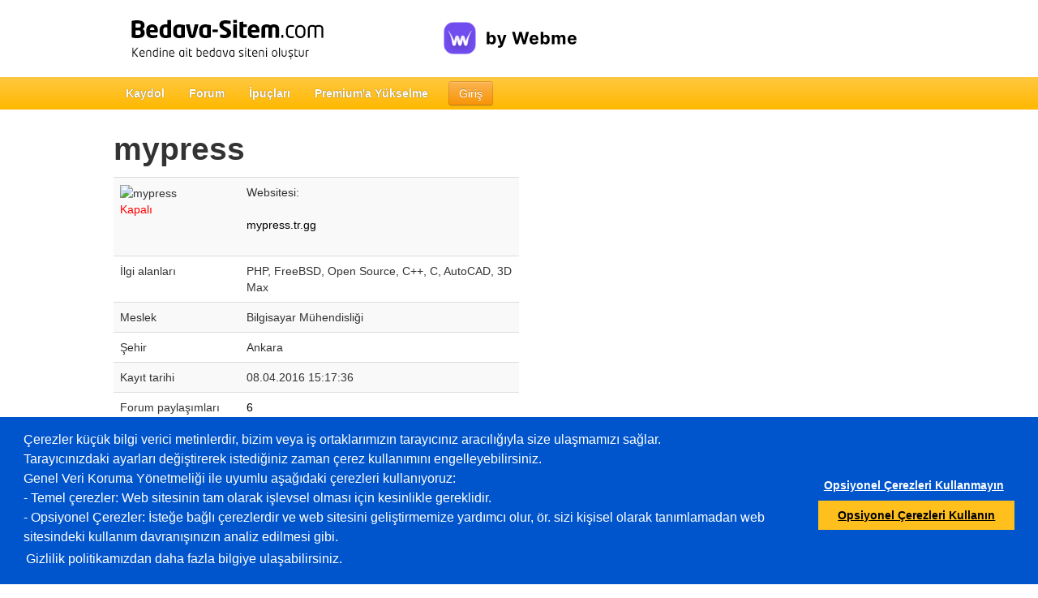

--- FILE ---
content_type: text/html; charset=utf-8
request_url: https://www.bedava-sitem.com/profile.php?of=mypress
body_size: 5713
content:
<!DOCTYPE html>
<html lang="tr">
    <head>
        <title>Profili: mypress - bedava-sitem.com</title>
        <script src="//wtheme.webme.com/js/jquery-3.7.1.min.js"></script>
<script type="text/javascript">jQuery.migrateMute = true; jQuery.migrateTrace = false;</script>
<script src="//wtheme.webme.com/js/jquery-migrate-3.5.2.min.js"></script>

<link href="https://wtheme.webme.com/colourmod/ColourModStyle.css" rel="stylesheet" type="text/css" />
<script src="https://wtheme.webme.com/colourmod/StyleModScript.js" type="text/JavaScript"></script>
<script src="https://wtheme.webme.com/colourmod/ColourModScript4.js" type="text/JavaScript"></script>
 <script>$.uiBackCompat = true;</script><script src="https://wtheme.webme.com/js/jquery-ui-1.14.1.min.js"></script>
<meta http-equiv="X-UA-Compatible" content="IE=EmulateIE9">
<script type="text/javascript">
    var activateFCK = false;
    var CONFIG__USERADMIN_AJAX_TIMEOUT = 60000;
    var CONFIG__USERADMIN_LOADING_FCKEDITOR_TIMEOUT = 10000;
    var fckLoaded = false;
</script>
<meta name="robots" content="noindex" />
<script type="text/javascript" src="https://wtheme.webme.com/js/main73.js"></script>
<meta name="description" content="3 dakika i&#231;inde kendine &#252;cretsiz websitesi kur! Kullanmas&#305; &#231;ocuk oyunca&#287;&#305;, hi&#231; programlama bilgisi gerektirmez!" />
<meta property="og:image" content="https://wtheme.webme.com/img/openGraph/default.jpg" />
<meta property="og:url" content="https://www.bedava-sitem.com/profile.php?of=mypress" />
<meta name="keywords" content="homepage, bedava, &#252;cretsiz, website, websitesi, site, kur, kendine ait site, &#252;cretsiz websitesi, bedava websitesi, websitesi kur, site kur, kendi siteni kur, bedava site, bedava websitesi, &#252;cretsiz site, &#252;cretsiz websitesi" />
<meta name="robots" content="noydir,noodp" />
<script type="text/javascript">

var _gaq = _gaq || [];

function googleAnalyticsInit() {
  _gaq.push(['_setAccount', 'UA-48793753-7']);
  
  _gaq.push (['_gat._anonymizeIp']);
  _gaq.push(['_setDomainName', 'bedava-sitem.com']);  
  _gaq.push(['_setAllowLinker', true]);  
  _gaq.push(['_trackPageLoadTime']);
  _gaq.push(['_trackPageview']);
  (function() {
    var ga = document.createElement('script'); ga.type = 'text/javascript'; ga.async = true;
    ga.src = ('https:' == document.location.protocol ? 'https://ssl' : 'http://www') + '.google-analytics.com/ga.js';
    var s = document.getElementsByTagName('script')[0]; s.parentNode.insertBefore(ga, s);
  })();
}

function googleTagManagerInit() {
    (function(w,d,s,l,i){w[l]=w[l]||[];w[l].push({'gtm.start':
new Date().getTime(),event:'gtm.js'});var f=d.getElementsByTagName(s)[0],
j=d.createElement(s),dl=l!='dataLayer'?'&l='+l:'';j.async=true;j.src=
'https://www.googletagmanager.com/gtm.js?id='+i+dl;f.parentNode.insertBefore(j,f);
})(window,document,'script','dataLayer','GTM-MRSQ7BB');
}

// cookie consent stuff
if ('accept' === getCookie('cookieConsent')) {
    googleAnalyticsInit();
    googleTagManagerInit();
}

</script>
        <script type="text/javascript">
        var dateTimeOffset = new Date().getTimezoneOffset();
        
        function getElementsByClassNameLocalTimeWrapper() {
            return document.getElementsByClassName("localtime");
        }
        
        (function () {
            var onload = function () {
                var elementArray = new Array();
                
                if (document.getElementsByClassName) {
                    elementArray = getElementsByClassNameLocalTimeWrapper();
                } else {
                    var re = new RegExp('(^| )localtime( |$)');
                    var els = document.getElementsByTagName("*");
                    for (var i=0,j=els.length; i<j; i++) {
                        if (re.test(els[i].className))
                            elementArray.push(els[i]);
                    }
                }
                
                for (var i = 0; i < elementArray.length; i++) {    
                    var timeLocal = new Date(parseInt(elementArray[i].getAttribute("data-timestamp")));
                    var hour = timeLocal.getHours();
                    var ap = "am";
                    if (hour > 11) {
                        ap = "pm";
                    }
                    else if (hour > 12) {
                        hour = hour - 12;
                    }
                    
                    var string = elementArray[i].getAttribute("data-template");
                    string = string.replace("[Y]", timeLocal.getFullYear());
                    string = string.replace("[m]", ('0' + (timeLocal.getMonth() + 1)).slice(-2));
                    string = string.replace("[d]", ('0' + timeLocal.getDate()).slice(-2));
                    string = string.replace("[H]", ('0' + timeLocal.getHours()).slice(-2));
                    string = string.replace("[g]", ('0' + hour).slice(-2));
                    string = string.replace("[i]", ('0' + timeLocal.getMinutes()).slice(-2));
                    string = string.replace("[s]", ('0' + timeLocal.getSeconds()).slice(-2));
                    string = string.replace("[a]", ap);
                    elementArray[i].childNodes[0].nodeValue = string;
                }
            };
            
            if (window.addEventListener)
                window.addEventListener("DOMContentLoaded", onload);
            else if (window.attachEvent)
                window.attachEvent("onload", onload);
        })();
        </script><link rel="stylesheet" href="https://wtheme.webme.com/css/bootstrap.min.css" />
<link rel="stylesheet" href="https://wtheme.webme.com/css/bootstrap-responsive.min.css" />
<link rel="stylesheet" href="https://wtheme.webme.com/css/style23.css" />
<link rel="icon" href="https://wtheme.webme.com/img/main/favicon.ico" type="image/x-icon">
<link rel="shortcut icon" type="image/x-icon" href="https://wtheme.webme.com/img/main/favicon.ico" />
<link type="image/x-icon" href="https://wtheme.webme.com/img/main/favicon.ico" />
<link href="https://wtheme.webme.com/img/main/ios_icons/apple-touch-icon.png" rel="apple-touch-icon" />
<link href="https://wtheme.webme.com/img/main/ios_icons/apple-touch-icon-76x76.png" rel="apple-touch-icon" sizes="76x76" />
<link href="https://wtheme.webme.com/img/main/ios_icons/apple-touch-icon-120x120.png" rel="apple-touch-icon" sizes="120x120" />
<link href="https://wtheme.webme.com/img/main/ios_icons/apple-touch-icon-152x152.png" rel="apple-touch-icon" sizes="152x152" />
<meta property="og:title" content="Profili: mypress - bedava-sitem.com" />

        
        <noscript><style>
            .js {
                display: none !important;
            }
        </style></noscript>
        <script type="text/javascript">
            var progress_image='<img src="//wtheme.webme.com/images/progress.gif" id="progress_src" alt="progress" height="48" width="48" />';
                        var lang_unsavedChanges_OnBeforeUnload = "Yapm\u0131\u015f oldu\u011fun son de\u011fi\u015fiklikleri hen\u00fcz kaydetmedin. Yine de sayfadan ayr\u0131lmak istiyor musun?";
        </script>
        <!--[if lte IE 8]><script src="//wtheme.webme.com/js/respond.min.js"></script><![endif]-->
        
    </head>
    <body onload="initOnload(false);">
        
    <div class="container" id="header" >
    	<div>
    		<div class="pull-left" style="white-space: nowrap;">
    			<a class="pull-left" href="/" title="bedava-sitem.com - Yetene&#287;imin yeri">
    				<img id="logo" src="https://wtheme.webme.com/img/main/tr/logo.png" alt="bedava-sitem.com - Yetene&#287;imin yeri" width="367" height="55" />
    			</a>
                <div class="pull-left">
                    <div class="pull-left"> 
                        <a href="https://webme.com/tr-tr" title="Webme.com'a geç"><img style="margin-top: 27px" alt="by Webme" src="https://wtheme.webme.com/img/main/by-Webme.svg"></a> 
                    </div> 
                </div>
    			
    			<div style="float:left">
    			
    			</div>
    		</div>
    	</div>
    </div>
        <div class="navbar navbar-static-top" id="nav">
            <div class="navbar-inner">
                <div class="container">
                    <div id="scrollPositionLowScreenHeight"></div>
                    <a class="btn btn-navbar" data-toggle="collapse" data-target=".nav-collapse">
                        <span class="icon-bar"></span>
                        <span class="icon-bar"></span>
                        <span class="icon-bar"></span>
                    </a>
                    <ul class="nav" id="firstNav">
                        <li><a href="https://account.webme.com/start" title="Kaydol - Webme.com">Kaydol</a></li>
                    </ul>
                                                <a href="//www.bedava-sitem.com/login.php" class="btn btn-warning login" id="login1" title="Giri&#351; - bedava-sitem.com">Giri&#351;</a>
                    <div class="nav-collapse collapse">
                        <ul class="nav">
                            <li><a href="//www.bedava-sitem.com/forum/" title="Forum - bedava-sitem.com">Forum</a></li>
                                                        <li><a href="https://www.bedava-sitem.com/howto/" title="&#304;pu&#231;lar&#305; - bedava-sitem.com">&#304;pu&#231;lar&#305;</a></li>
                            <li><a href="/Premium/PackageSelection/" title="Premium'a Y&#252;kselme - bedava-sitem.com">Premium'a Y&#252;kselme</a></li>
                            
                        </ul>
                                                    <a href="//www.bedava-sitem.com/login.php" class="btn btn-warning login" id="login2" title="Giri&#351; - bedava-sitem.com">Giri&#351;</a>
                    </div>
                </div>
            </div>
        </div>
        
        <div class="container" id="topContainer">
                
                
                <div id="message" style="padding-top: 15px"></div>
                            
            <div id="unsavedChanges" class="alert alert-block" style="display:none;">
                
                Yapm&#305;&#351; oldu&#287;un son de&#287;i&#351;iklikleri hen&#252;z kaydetmedin. Yine de sayfadan ayr&#305;lmak istiyor musun?
                <br /><br>
                            <a type="button" class="btn btn-danger" onclick="unsavedChangesAction_Discard()">Evet</a>
                            <a type="button" class="btn" onclick="$('#unsavedChanges').hide()">Hay&#305;r</a>   
            </div>
                <div id="loading"></div>
                <div id="mainContent" class="minContainerHeight">
                <h1 class="wordWrapperBreakWord">mypress</h1>                <div id="messageBoxModalView" class="modal hide fade">

                <div class="modal-body">
                                    <div id="privateMessageText">
                    
                </div>
                <div id="privateMessageAnswer">
                    <h3>Senin cevab&#305;n.</h3>
                    <strong>Konu</strong><br>
                    <input type="text" id="privateMessage_answer_subject" title="Senin cevab&#305;n."><br>
                    <b>Metin</b><br>
                    <textarea id="privateMessage_answer_text" title="Metin"></textarea>
                </div>
                
                <div id="privateMessageNew">
                    <h3>Yeni mesaj</h3>
                    <strong>Konu</strong><br>
                    <input type="text" id="privateMessage_new_subject" title="Yeni mesaj"><br>
                    <b>Metin</b><br>
                    <textarea id="privateMessage_new_text" title="Metin"></textarea>
                </div>
                
                <div class="progress progress-striped active" id="privateMessageProgressBarWrapper">
                    <div class="bar" style="width: 0%;" id="privateMessageProgressBar"></div>
                </div>
                </div>
                <div class="modal-footer">
                    <button class="btn" data-dismiss="modal" aria-hidden="true">Kapat</button>
                                    <button class="btn btn-orange" onclick="message_showHistory();" id="privateMessage_buttonHistory"><i class="icon-align-justify icon-white"></i> Sohbet ge&#231;mi&#351;i.</button>
                <button class="btn btn-orange" onclick="message_displayAnswerBox();" id="privateMessage_buttonAnswer"><i class="icon-share-alt icon-white"></i> Cevap ver</button>
                <button class="btn btn-orange" onclick="message_send_answer();" id="privateMessage_buttonSendAnswer"><i class="icon-share-alt icon-white"></i> G&ouml;nder</button>
                <button class="btn btn-orange" onclick="message_send_new();" id="privateMessage_buttonSendNew"><i class="icon-share-alt icon-white"></i> G&ouml;nder</button>
                </div>
                </div><table class="table table-striped table-hover profileTable" style="max-width:500px; table-layout: fixed;"><tr><td><img src="//profile.webme.com/profile/m/mypress/big.png" border="0" alt="mypress" style="max-width:140px;max-height:190px;" /><br><font color="red">Kapal&#305;</font></td><td>Websitesi:<br /><br /><a class="wordWrapperBreakWord" style="display: block;" href="https://mypress.tr.gg" target="_blank" rel="nofollow">mypress.tr.gg</a><br></td></tr><tr><td>&#304;lgi alanlar&#305;</td><td>PHP, FreeBSD, Open Source, C++, C, AutoCAD, 3D Max</td></tr><tr><td>Meslek</td><td>Bilgisayar Mühendisli&#287;i</td></tr><tr><td>&#350;ehir</td><td>Ankara</td></tr><tr><td>Kay&#305;t tarihi</td><td>08.04.2016 15:17:36</td></tr><tr><td>Forum payla&#351;&#305;mlar&#305;</td><td><a href="//www.bedava-sitem.com/forum/search.php?search_author=mypress" target="_blank">6</a></td></tr><tr><td>ICQ numaras&#305;</td><td>mypress</td></tr><tr><td>MSN adresi</td><td>taylanmandaci@gmail.com</td></tr><tr><td>Yahoo ad&#305;</td><td>-</td></tr><tr><td>AIM ad&#305;</td><td>-</td></tr></table><div style="float: left; margin-left: 15px;"></div><br class="clearBoth" />
                </div>
        </div>
        
        <div class="navbar navbar-static-top">
            <div class="navbar-inner">
                <div class="container">
                    <p class="navbar-text text-center">&copy; 2026 webme GmbH, Almanya, T&#252;m haklar&#305; sakl&#305;d&#305;r.</p>
                </div>
            </div>
        </div>
        
        <div class="section" id="keywords"><hr /><ul class="nav nav-pills"><li><a title="Bir kulüp ana sayfası oluşturun - bu 10 içeriği içermelidir!" href="//www.bedava-sitem.com/howto/Bir-kulüp-ana-sayfası-oluşturun-bu-10-içeriği-içermelidir">Kulüp Sitesi Oluşturma</a></li><li><a title="Web Sitesi Kurma - Yeni Başlayanlar için Temel Rehber" href="//www.bedava-sitem.com/howto/web-sitesi-kurma">Yeni Başlayanlar için Web Sitesi Kurma Rehberi</a></li></ul></div>
            
        <hr />
        <div id="languages">
            <ul class="nav nav-pills">
                <li><a href="https://www.homepage-baukasten.de/" title="Deutsch - homepage-baukasten.de">Deutsch</a></li>
                <li><a href="https://www.own-free-website.com/" title="English - own-free-website.com">English</a></li>
                <li><a href="https://www.paginawebgratis.es/" title="Espa&#241;ol - paginawebgratis.es">Espa&#241;ol</a></li>
                <li><a href="https://www.ma-page.fr/" title="Fran&#231;ais - ma-page.fr">Fran&#231;ais</a></li>
                <li><a href="https://www.sitowebfaidate.it/" title="Italiano - sitowebfaidate.it">Italiano</a></li>
                <li><a href="https://www.stronygratis.pl/" title="Polski - stronygratis.pl">Polski</a></li>
                <li><a href="https://www.homepage-konstruktor.ru/" title="&#1056;&#1091;&#1089;&#1089;&#1082;&#1080;&#1081; - homepage-konstruktor.ru">&#1056;&#1091;&#1089;&#1089;&#1082;&#1080;&#1081;</a></li>
                <li><a href="https://www.bedava-sitem.com/" title="T&#252;rk&#231;e - bedava-sitem.com">T&#252;rk&#231;e</a></li>
            </ul>
        </div>

        <hr />        
        
        <div class="container" id="footerLinks">
            <div class="span200px offset1">
                <h3>bedava-sitem</h3>
                <ul class="unstyled">
                    <li><a href="https://www.bedava-sitem.com/impressum.php" title="&#304;leti&#351;im - bedava-sitem.com">&#304;leti&#351;im</a></li>
                    <li><a href="https://www.bedava-sitem.com/tr/Kullanim-Sartlari-ve-Kosullari.php" title="Kullan&#305;m &#350;artlar&#305; ve Ko&#351;ullar&#305; - bedava-sitem.com">Kullan&#305;m &#350;artlar&#305; ve Ko&#351;ullar&#305;</a></li>
                    <li><a href="https://www.bedava-sitem.com/tr/Gizlilik-Politikasi.php" title="Gizlilik Politikas&#305; - bedava-sitem.com">Gizlilik Politikas&#305;</a></li>
                </ul>
            </div>
            <div class="span200px">
                <h3>Premium Paketler</h3>
                <ul class="unstyled">
                    <li><a href="/Premium/PackageSelection/" title="Bedava web sitesi">Bedava web sitesi</a></li>
<li><a href="/Premium/PackageSelection/" title="Özel">Özel</a></li>
<li><a href="/Premium/PackageSelection/" title="Başlangıç">Başlangıç</a></li>
                </ul>
            </div>
            <div class="span200px">
                <h3>Yard&#305;m</h3>
                <ul class="unstyled">
                    <li><a href="https://www.bedava-sitem.com/examples.php" title="&Ouml;rnek Sayfalar - bedava-sitem.com">&Ouml;rnek Sayfalar</a></li>
                    <li><a href="https://www.bedava-sitem.com/forum/" title="Forum - bedava-sitem.com">Forum</a></li>
                    <li><a href="https://www.bedava-sitem.com/impressum.php#support" title="Destek - bedava-sitem.com">Destek</a></li>
                </ul>
            </div>
            <div class="span200px">
                <h3>Di&#287;er</h3>
                <ul class="unstyled">
                    <li><a href="https://www.bedava-sitem.com/impressum.php#protection-of-minors" title="Gen&#231;leri Koruma - bedava-sitem.com">Gen&#231;leri Koruma</a></li>
                    <li><a href="https://www.bedava-sitem.com/impressum.php#investigative-authorities" title="Yetkili Mahkeme - bedava-sitem.com">Yetkili Mahkeme</a></li>
                    <li><a href="https://www.bedava-sitem.com/impressum.php#abuse" title="&#350;ikayet - bedava-sitem.com">&#350;ikayet</a></li>
                </ul>
            </div>
        </div>
    
        
        <script src="https://wtheme.webme.com/js/bootstrap.min.js"></script>
        <script src="https://wtheme.webme.com/js/bootstrap-slider.js"></script>
        <div id="cookieConsent" role="dialog" aria-live="polite" aria-label="cookieconsent" aria-describedby="cookieconsent:desc" class="cc-window cc-banner cc-type-opt-in cc-theme-block cc-bottom cc-color-override-1438462623" style=""><span id="cookieConsentDesc" class="cc-message">
Çerezler küçük bilgi verici metinlerdir, bizim veya iş ortaklarımızın tarayıcınız aracılığıyla size ulaşmamızı sağlar.<br />
Tarayıcınızdaki ayarları değiştirerek istediğiniz zaman çerez kullanımını engelleyebilirsiniz.<br />
Genel Veri Koruma Yönetmeliği ile uyumlu aşağıdaki çerezleri kullanıyoruz:<br />
- Temel çerezler: Web sitesinin tam olarak işlevsel olması için kesinlikle gereklidir.<br />
- Opsiyonel Çerezler: İsteğe bağlı çerezlerdir ve web sitesini geliştirmemize yardımcı olur, ör. sizi kişisel olarak tanımlamadan web sitesindeki kullanım davranışınızın analiz edilmesi gibi.
<br>
<a href="/tr/Gizlilik-Politikasi.php" id="cookieConsentLearnMore">Gizlilik politikamızdan daha fazla bilgiye ulaşabilirsiniz.</a>
        </span>
    <div id="cookieConsentDiv" class="cc-compliance cc-highlight">
        <a id="cookieConsentDismiss" aria-label="dismiss cookie message" role="button" tabindex="0" class="cc-btn cc-DISMISS" onclick="cookieConsentDismiss()">Opsiyonel Çerezleri Kullanmayın</a>
        <a id="cookieConsentAllow" aria-label="allow cookies" role="button" tabindex="0" class="cc-btn cc-ALLOW" onclick="cookieConsentAccept()">Opsiyonel Çerezleri Kullanın</a>
    </div></div>
    </body>
</html>

--- FILE ---
content_type: image/svg+xml
request_url: https://wtheme.webme.com/img/main/by-Webme.svg
body_size: 5796
content:
<svg xmlns="http://www.w3.org/2000/svg" width="165" height="40" fill="none" ><rect x=".25" y=".25" width="39.5" height="39.5" rx="11.75" fill="#714cef" stroke="#fff" stroke-width=".5"/><g filter="url(#A)"><use href="#C" fill="#fff"/><use href="#C" fill="url(#B)" fill-opacity=".68"/><use href="#C" stroke="#fff" stroke-width=".3"/></g><path d="M53.327 27.5V12.227h3.177v5.742h.097c.139-.308.341-.622.604-.94s.616-.592 1.044-.805.97-.328 1.611-.328c.835 0 1.606.219 2.312.656.706.432 1.27 1.086 1.693 1.961s.634 1.961.634 3.274c0 1.278-.206 2.357-.619 3.236s-.965 1.539-1.67 1.991-1.486.671-2.357.671c-.616 0-1.141-.102-1.574-.306s-.778-.46-1.051-.768c-.273-.313-.482-.629-.626-.947h-.142V27.5h-3.132zm3.11-5.727c0 .681.094 1.275.283 1.782s.462.902.82 1.186.793.418 1.305.418.955-.142 1.313-.425.629-.686.813-1.193c.189-.512.283-1.101.283-1.767s-.092-1.243-.276-1.745-.455-.895-.813-1.178-.798-.425-1.32-.425-.955.137-1.312.41-.624.661-.813 1.163-.283 1.094-.283 1.775zm12.403 10.023c-.403 0-.781-.032-1.134-.097-.348-.06-.636-.137-.865-.231l.716-2.371c.373.114.709.177 1.007.186s.564-.06.783-.209.405-.403.544-.761l.186-.485-4.109-11.783h3.341l2.371 8.412h.119l2.394-8.412h3.363l-4.452 12.692a5.33 5.33 0 0 1-.873 1.611c-.363.462-.823.818-1.38 1.066-.557.254-1.228.38-2.013.38zM88.802 27.5l-4.37-15.273h3.527l2.528 10.612h.127l2.789-10.612h3.02l2.782 10.634h.134l2.528-10.634h3.527l-4.37 15.273h-3.147l-2.908-9.985h-.119L91.949 27.5h-3.147zm22.881.224c-1.179 0-2.193-.239-3.043-.716s-1.496-1.163-1.954-2.043c-.457-.885-.686-1.931-.686-3.14 0-1.178.229-2.212.686-3.102s1.101-1.584 1.932-2.081 1.814-.746 2.938-.746c.756 0 1.459.122 2.11.365.657.239 1.228.599 1.716 1.081s.875 1.089 1.148 1.82.41 1.576.41 2.55v.872h-9.672v-1.969h6.682c0-.457-.1-.863-.299-1.216a2.13 2.13 0 0 0-.827-.828c-.348-.204-.753-.306-1.216-.306-.482 0-.91.112-1.283.335a2.36 2.36 0 0 0-.865.887c-.208.368-.315.778-.32 1.23v1.872c0 .567.104 1.056.313 1.469s.515.731.902.955.848.336 1.38.336c.353 0 .676-.05.969-.149a2.01 2.01 0 0 0 .754-.447c.208-.199.367-.443.477-.731l2.938.194c-.149.706-.455 1.322-.917 1.849-.458.522-1.049.93-1.775 1.223s-1.554.433-2.498.433zm8.02-.224V12.227h3.177v5.742h.097c.139-.308.34-.622.604-.94s.616-.592 1.044-.805.969-.328 1.611-.328c.835 0 1.605.219 2.311.656.706.432 1.271 1.086 1.693 1.961s.634 1.961.634 3.274c0 1.278-.206 2.357-.619 3.236-.407.875-.964 1.539-1.67 1.991s-1.487.671-2.357.671c-.616 0-1.141-.102-1.573-.306a3.26 3.26 0 0 1-1.052-.768c-.273-.313-.482-.629-.626-.947h-.142V27.5h-3.132zm3.11-5.727c0 .681.094 1.275.283 1.782s.462.902.82 1.186.793.418 1.305.418c.518 0 .955-.142 1.313-.425s.629-.686.813-1.193c.189-.512.283-1.101.283-1.767s-.092-1.243-.276-1.745-.455-.895-.813-1.178-.798-.425-1.32-.425-.954.137-1.312.41-.624.661-.813 1.163-.283 1.094-.283 1.775zm10.811 5.727V16.046h3.028v2.021h.134c.238-.671.636-1.201 1.193-1.588s1.223-.582 1.999-.582c.785 0 1.454.196 2.006.589s.919.915 1.103 1.581h.12c.233-.656.656-1.181 1.267-1.574.617-.398 1.345-.597 2.185-.597 1.069 0 1.937.341 2.603 1.022s1.007 1.636 1.007 2.879V27.5h-3.17v-7.077c0-.636-.169-1.114-.507-1.432s-.76-.477-1.267-.477c-.577 0-1.027.184-1.35.552s-.485.843-.485 1.439V27.5h-3.08v-7.144c0-.562-.161-1.009-.485-1.342-.318-.333-.738-.5-1.26-.5-.353 0-.671.09-.954.268a1.84 1.84 0 0 0-.664.738c-.164.313-.246.681-.246 1.104V27.5h-3.177zm25.004.224c-1.178 0-2.192-.239-3.042-.716a4.9 4.9 0 0 1-1.954-2.043c-.457-.885-.686-1.931-.686-3.14 0-1.178.229-2.212.686-3.102s1.101-1.584 1.931-2.081c.836-.497 1.815-.746 2.939-.746.755 0 1.459.122 2.11.365.656.239 1.228.599 1.715 1.081s.875 1.089 1.149 1.82.41 1.576.41 2.55v.872h-9.672v-1.969h6.681c0-.457-.099-.863-.298-1.216a2.14 2.14 0 0 0-.828-.828c-.348-.204-.753-.306-1.215-.306-.482 0-.91.112-1.283.335-.368.219-.656.515-.865.887-.209.368-.316.778-.321 1.23v1.872c0 .567.105 1.056.314 1.469s.514.731.902.955.848.336 1.38.336c.353 0 .676-.05.969-.149s.544-.249.753-.447.368-.443.478-.731l2.938.194c-.149.706-.455 1.322-.918 1.849-.457.522-1.049.93-1.774 1.223s-1.554.433-2.499.433z" fill="#000"/><defs><filter id="A" x="1.867" y="10.914" width="36.602" height="26.57" filterUnits="userSpaceOnUse" color-interpolation-filters="sRGB"><feFlood flood-opacity="0" result="A"/><feColorMatrix in="SourceAlpha" values="0 0 0 0 0 0 0 0 0 0 0 0 0 0 0 0 0 0 127 0" result="B"/><feOffset dy="4"/><feGaussianBlur stdDeviation="2"/><feComposite in2="B" operator="out"/><feColorMatrix values="0 0 0 0 0 0 0 0 0 0 0 0 0 0 0 0 0 0 0.13 0"/><feBlend in2="A"/><feBlend in="SourceGraphic"/></filter><linearGradient id="B" x1="13.917" y1="6.833" x2="16" y2="28.917" gradientUnits="userSpaceOnUse"><stop stop-color="#7c4eff"/><stop offset="1" stop-color="#fff" stop-opacity="0"/></linearGradient><path id="C" d="M29.937 17.871l-2.446 5.457c-.107.259-.464.23-.532-.042l-.862-3.456-.464-1.594c-.136-.364-.359-.679-.669-.945s-.722-.395-1.247-.397c-.524.003-.942.136-1.247.397s-.533.581-.669.945-.291.896-.464 1.594l-1.039 3.807c-.037.136-.219.136-.256 0l-1.039-3.806-.464-1.594c-.136-.364-.359-.679-.67-.945s-.722-.395-1.247-.397c-.525.003-.942.136-1.247.397-.31.266-.533.581-.669.945s-.291.896-.464 1.594l-.862 3.456c-.068.274-.425.303-.532.042l-2.446-5.457C9.255 15.591 6 11 6 11s1.708 3.278 2.944 6.808c1.364 3.901 1.981 9.226 2.081 9.617a4.35 4.35 0 0 0 .388 1.014c.159.284.366.505.621.66s.581.234.977.234c.489 0 .883-.132 1.178-.393s.502-.558.621-.888.279-.874.48-1.633l1.328-5.124 1.328 5.124.48 1.633c.119.33.325.626.622.888.281.25.652.379 1.108.391h.023c.458-.012.827-.141 1.108-.391.295-.262.502-.558.622-.888a22.55 22.55 0 0 0 .48-1.633l1.328-5.124 1.328 5.124.48 1.633c.119.33.325.626.622.888s.687.393 1.178.393c.396 0 .722-.078.977-.234s.463-.376.622-.66.289-.622.388-1.014.717-5.716 2.081-9.617C32.625 14.278 34.333 11 34.333 11l-4.396 6.871z"/></defs></svg>